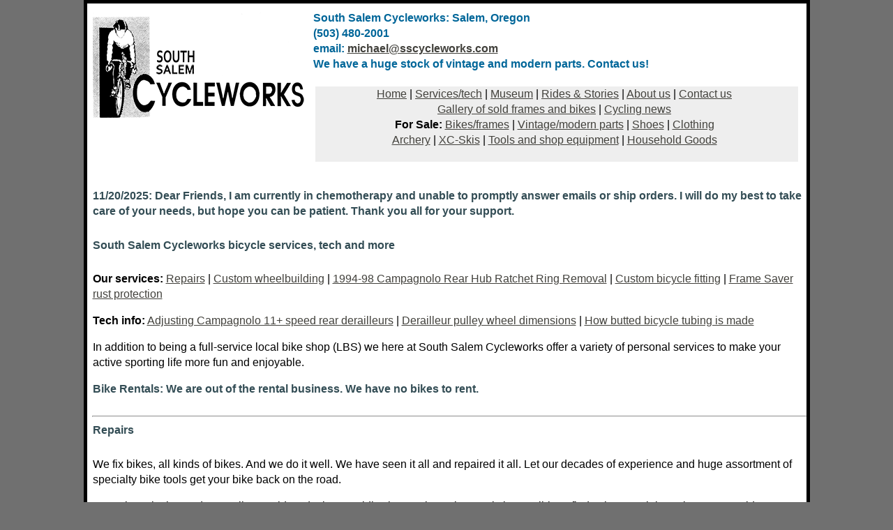

--- FILE ---
content_type: text/html
request_url: https://sscycleworks.com/services/services.html
body_size: 6665
content:
<!DOCTYPE html PUBLIC "-//W3C//DTD XHTML 1.0 Transitional//EN" "http://www.w3.org/TR/xhtml1/DTD/xhtml1-transitional.dtd">
<html xmlns="http://www.w3.org/1999/xhtml"><!-- InstanceBegin template="/Templates/sstemplate.dwt" codeOutsideHTMLIsLocked="false" -->
<head>
<meta http-equiv="Content-Type" content="text/html; charset=utf-8" />
<!-- InstanceBeginEditable name="doctitle" -->
<title>South Salem Cycleworks Services and Tech</title>
<!-- InstanceEndEditable -->
<!-- InstanceBeginEditable name="head" -->
	<meta name="keywords" content="wheels, services, bikes, sizing, fitting, wheelbuilding, tech" />
	<meta name="description" content="Wheelbuilding, bike fitting, bike tech and other services offered by  South Salem Cycleworks" />
<!-- InstanceEndEditable -->
<link href="../stylesheet.css" rel="stylesheet" type="text/css" />
</head>

<body>

<div class="container">
  <div class="header">
    <h4><a href=""><img src="../images/home/logo.gif" alt="South Salem Cycleworks Logo" class="fltlft" id="Insert_logo" style="background-color: #fff;" margin-right="2px";/></a>
      South Salem Cycleworks: Salem, Oregon<br />
    (503) 480-2001 <br />
    email: <a href="mailto:michael@sscycleworks.com">michael@sscycleworks.com<br />
    </a>
    We have a huge stock of vintage and modern parts. Contact us!
    
    </h4>
    <div id="navBar">
            <p><a href="../index.html">Home</a> | <a href="services.html">Services/tech</a> | <a href="../galleries/bike-museum/museum-bikes-gallery-listing-index.html">Museum</a> | <a href="../rides/rides-index-page.html">Rides &amp; Stories</a> | <a href="../about.html">About us</a> | <a href="../contact.html">Contact us<br />
            </a><a href="../galleries/sold-bikes-frames/sold-bikes-gallery-listing-index.html">Gallery of sold frames and bikes</a> |  <a href="../news-cycling.html">Cycling news<br />
            </a><strong>For Sale:</strong> <a href="../bicycles-for-sale/italian-steel-bike-index.html">Bikes/frames</a> | <a href="../components/component-index.html"> Vintage/modern parts</a> | <a href="../components/shoe-index.html">Shoes</a> |  <a href="../Clothing/A-index-clothing.html">Clothing</a><br />
            <a href="../Archery/Archery.html">Archery</a> | <a href="../skis-boot-poles/home-Skis-Boots-Poles.html">XC-Skis</a> | <a href="../Tools/A-index-tools.html">Tools and shop equipment</a> | <a href="../Household-Goods/Household-goods-index.html">Household Goods</a><br />
            
            <!-- | <a href="pages/sitemap.php">Site Map</a>-->
    </div>
   
  
    <!-- end .header -->
    </div> 
    <div class="header2">
      
  <div class="content">
      <!-- InstanceBeginEditable name="friends" -->
        <h5>11/20/2025: Dear Friends, I am currently in chemotherapy and unable to promptly answer emails or ship orders. I will do my best to take care of your needs, but hope you can be patient. Thank you all for your support.</h5>
    <!-- InstanceEndEditable -->
      <!-- InstanceBeginEditable name="headline" -->
    <h5>South Salem Cycleworks bicycle services, tech and more</h5>
  <!-- InstanceEndEditable -->  
    
      <!-- InstanceBeginEditable name="Text" -->
    
     <p> <strong>Our services:</strong> <a href="#repairs">Repairs</a> | <a href="#custom-wheelbuilding">Custom wheelbuilding</a> | <a href="#ring-removal">1994-98 Campagnolo Rear Hub Ratchet Ring Removal</a> | <a href="#bicycle-fitting">Custom bicycle fitting</a> | <a href="#Frame-saver">Frame Saver rust protection</a></p>
     <p><strong>Tech info:</strong> <a href="../Tech/Shifting-11-speed-campagnolo.html">Adjusting Campagnolo 11+ speed rear derailleurs</a> | <a href="../Tech/Derailleur-jockey-pulley-wheel-dimensions.html">Derailleur pulley wheel dimensions</a> | <a href="../Tech/Tubing-Making-Butted-Bicycle-Tubing.html">How butted bicycle tubing is made</a></p>
    <p>In addition to being a full-service local bike shop (LBS) we here at South Salem Cycleworks offer a variety of personal services to make your active sporting life more fun and enjoyable.</p>
    <h5><strong>Bike Rentals: We are out of the rental business. We have no bikes to rent.</strong>    </h5>
    <hr />
    <h5><a name="repairs" id="repairs"></a>Repairs</h5>
    <p>We fix bikes, all kinds of bikes. And we do it well. We have seen it all and repaired it all. Let our decades of experience and huge assortment of specialty bike tools get your bike back on the road.</p>
    <p>Sometimes in the modern cycling world as designs rapidly change, it can be nearly impossible to find a that special repair part. We pride ourselves in finding solutions to these difficult-to-solve problems. Sometime it can be something as simple and finding an axle washer/spacer of just the right outside diameter. </p>
    <p>Michael Wolfe writes: &quot;We needed a couple bushings for lengthening the spacing on an axle, and they had to fit within the confines of a freehub. I set them up on a drill and used a file to bring these washers down to the desired circumference.&quot;</p>
    <p>The two pictures below show owner Michael Wolfe solving the problem.</p>
    <p><img src="../images/services/Reducing-Circumference-of-Bushings-B-02.jpg" alt="" width="750" height="563" class="border"/></p>
    <p class="cap">The problem: The washers are a bit too large.</p>
    <p class="cap"><img src="../images/services/Reducing-Circumference-of-Bushings-B.jpg" alt="" width="750" height="563" class="border"/></p>
    <p class="cap">Here they are turned down and ready for installation on a hub.</p>
    <hr />
    <h5><strong><a name="custom-wheelbuilding" id="custom-wheelbuilding"></a>Custom Handmade Wheel Building</strong></h5>
    <p>Michael hand-builds all of the custom wheels for the South Salem Cycleworks bikes and frames. Michael will work with you to determine the best overall combination of rims, hubs, and spokes to match both your riding style and your new custom frameset.</p>
    <p>In addition, Michael will build wheels for hard-core commuters, tandem riders, and tourists that will withstand the rigors of the road.</p>
    <p>Here's a <a href="services-wheelbuilding-testimonial.html" target="_blank">customer's testimonial to our wheelbuilding care and expertise</a>.</p>
    <p><img src="../images/services/2013-pozzato-filippo-racing.jpg" width="600" height="397" alt="Filippo pozzato" /></p>
    <p class="cap">We can take care of you, no matter what your wheel needs: Racing, touring, commuting or tandem riding. We have decades of wheel-building experience under our belt.  </p>
    <p>Michael writes, &quot;I didn&rsquo;t have the internet to guide me in spoke length when  I began building wheels, and Sutherlands wasn&rsquo;t always up to date. I still  refer to my stack of cards when building a wheel, using lengths that have  successfully been used before. </p>
    <p>&quot;I recycled colored paper that came from the old Sinclair  Imports specials that were mailed to shops initially, but still use colored  paper to list what I&rsquo;ve successfully used to build a wheel.&quot;</p>
    <p><img src="../images/services/spoke-lengths-colored-paper.jpg" width="750" height="563" alt="Spoke lengths" /></p>
    <p class="cap">Michael's spoke length encyclopedia</p>
<p>A fun example of our custom wheelbuiding: A customer had a lovely early 1970s Reynolds 531 Raleigh International. Michael built a set of wheels that respected the Raleigh as a vintage, hand-made bike, but still took advantage of modern spokes, nipples, rimstrips, tubes and tires to give the customer a more reliable ride. </p>
<p>Below the Raleigh wheels is a set of <a href="#White-Indus-Wheels">wheels we built on White Industry Hubs with Ritchey rims.</a></p>
    <p><img src="../images/services/wheels-raleigh-international-pair-side.jpg" alt="Raleigh Wheels" width="750" height="563" class="border" /></p>
    <p class="cap">Here is the wheelset. Campagnolo Record high-flange hubs laced onto Mavic Mod E2 rims. The rear drive-side spokes are double-butted DT Revolution 14/17 spokes. The rest of the spokes are lighter 15/17. All are laced up with DT alloy spoke nipples. Rox rimstrips, Michelin Airstop tubes and Panaracer Pasela ProTite folding tires complete the rolling ensemble.</p>
    <p class="cap"><img src="../images/services/wheels-raleigh-international-pair-side-02.jpg" alt="Campagnolo Record wheels" width="750" height="563" class="border" /></p>
    <p class="cap">Another shot of the pair.</p>
    <p class="cap"><img src="../images/services/wheels-raleigh-international-rear.jpg" alt="Raleigh wheels" width="550" height="733" class="border" /></p>
    <p class="cap">The rear wheel, showing the strong drive-side spokes and the beautiful Campagnolo Record high-flange hub.</p>
    <p class="cap"><img src="../images/services/wheels-raleigh-international-front.jpg" alt="Raleigh wheels" width="550" height="733" class="border" /></p>
    <p class="cap">The front wheel.</p>
    <p class="cap"><img src="../images/services/raleigh-73-International-profile.jpg" alt="Raleigh International" width="750" height="563" class="border" /></p>
    <p class="cap">And here's the beautiful Raleigh International with the wheels Michael built for it. Even if the generous owner who let us post these photos hadn't told us it was a 1973, the special, rare Nervex lugs would have given it away. </p>
    <p class="cap"><img src="../images/services/raleigh-73-International-brooks-saddle.jpg" alt="Raleigh International" width="750" height="563" class="border" /></p>
    <p class="cap">While we're at it, here's the Brooks Professional saddle. The semi-wrapover seat stays are elegant.</p>
    <p class="cap"><img src="../images/services/raleigh-73-International-head-tube.jpg" alt="Raleigh International" width="750" height="563" class="border" /></p>
    <p class="cap">Chrome-plated Nervex lugs</p>
    <p class="cap"><img src="../images/services/raleigh-73-International-front.jpg" alt="Raleigh International" width="750" height="563" class="border" /></p>
    <p class="cap">Weinmann centerpull brakes, handlebar water bottle cage. A different era.</p>
    <p class="cap"><img src="../images/services/raleigh-73-International-rear.jpg" alt="Raleigh International bicycle" width="750" height="563" class="border" /></p>
    <p class="cap">And of course, the beautiful Campagnolo Nuovo Record rear derailleur.</p>
    <p><strong id="White-Indus-Wheels">Here's another set of custom wheels we built:</strong> A set of White Industries Red T11  hubs laced onto Ritchey Vantage Comp 26&quot; mountain rims. Would you like a special set of hand-built wheels like these, lovingly built by a master wheelbuilder? Give us a call or shoot an email to us and we can have you joyously rolling along.</p>
    <p>The wheels: We used DT Competition 14/15/14g spokes for the driveside and Revolution 15/17/15g for the non-drive side.  </p>
    <p>The front used DT Competition 14/15/14 spokes, both wheels laced 3X with DT anodized red nipples.</p>
    <p><img src="../images/services/Ritchey-Vantage-Comp-White-Inds-T11-Whlst-01.jpg" alt="" width="750" height="436" class="border"/></p>
    <p class="cap">Here's the pair</p>
    <p class="cap"><img src="../images/services/Ritchey-Vantage-Comp-White-Inds-T11-Whlst-02.jpg" alt="" width="750" height="563" class="border"/></p>
    <p class="cap">Side view of the front wheel.</p>
    <p class="cap"><img src="../images/services/Ritchey-Vantage-Comp-White-Inds-T11-Whlst-03.jpg" alt="" width="750" height="563" class="border"/></p>
    <p class="cap">The Ritchey rim label.</p>
    <p class="cap"><img src="../images/services/Ritchey-Vantage-Comp-White-Inds-T11-Whlst-04.jpg" alt="" width="750" height="563" class="border"/></p>
    <p class="cap">The White Industries T11 front hub</p>
    <p class="cap"><img src="../images/services/Ritchey-Vantage-Comp-White-Inds-T11-Whlst-06.jpg" alt="" width="750" height="563" class="border"/></p>
    <p class="cap">Angled view of the front hub.</p>
    <p class="cap"><img src="../images/services/Ritchey-Vantage-Comp-White-Inds-T11-Whlst-05.jpg" alt="" width="550" height="733" class="border"/></p>
    <p class="cap">Side view of the front hub</p>
    <p class="cap"><img src="../images/services/Ritchey-Vantage-Comp-White-Inds-T11-Whlst-07.jpg" alt="" width="550" height="733" class="border"/></p>
    <p class="cap">Looking in the front rim at the valve hole</p>
    <p class="cap"><img src="../images/services/Ritchey-Vantage-Comp-White-Inds-T11-Whlst-08.jpg" alt="" width="750" height="563" class="border"/></p>
    <p class="cap">Side view of the rear wheel.</p>
    <p class="cap"><img src="../images/services/Ritchey-Vantage-Comp-White-Inds-T11-Whlst-09.jpg" alt="" width="750" height="563" class="border"/></p>
    <p class="cap">Here's the rear rim decal.</p>
    <p class="cap"><img src="../images/services/Ritchey-Vantage-Comp-White-Inds-T11-Whlst-10.jpg" alt="" width="550" height="733" class="border"/></p>
    <p class="cap">Here's the beautifully machined White Industries rear hub.</p>
    <p class="cap"><img src="../images/services/Ritchey-Vantage-Comp-White-Inds-T11-Whlst-11.jpg" alt="" width="550" height="733" class="border"/></p>
    <p class="cap">End view of the hub</p>
    <p class="cap"><img src="../images/services/Ritchey-Vantage-Comp-White-Inds-T11-Whlst-12.jpg" alt="" width="550" height="733" class="border"/></p>
    <p class="cap">The other side of the rear hub.</p>
    <p class="cap"><img src="../images/services/Ritchey-Vantage-Comp-White-Inds-T11-Whlst-13.jpg" alt="" width="750" height="563" class="border"/></p>
    <p class="cap">Looking in the rim at the valve hole.</p>
    <hr />
    <p><strong id="ring-removal">'94-'98 Campagnolo Hub Ratchet Ring Removal:</strong> I can remove the ratchet ring to get the cup  out of a &rsquo;94-&rsquo;98 hub. I sent a personal  wheel to Campy California decades ago, but they returned the wheel for fear of  pretzeling it. There were no tools  available in Italy, and at the time, only two in America, one in California,  the other in New York.</p>
    <p>A Serbian refugee engineer walked into the shop years later,  and said he could make the tool. I gave  him my &rsquo;98 Record hub to use as a template, and never saw him again!</p>
    <p>We have since acquired this very rare tool and can perform the service of removing the ratchet ring of &rsquo;94-&rsquo;98 Campagnolo hub. If you need this service performed, please get in touich with us.</p>
    <p>So, while the occasion may be slim, I am pleased to have a  tool to do this.</p>
    <p>Below is this special and rare tool. </p>
    <p><img src="../images/services/94-98-Hub-Ratchet-Ring-Removal-Tool-01.jpg" alt="" width="650" height="867" class="border"/></p>
    <p class="cap">Here it is with its Campagnolo bag.</p>
    <p class="cap"><img src="../images/services/94-98-Hub-Ratchet-Ring-Removal-Tool-02.jpg" alt="" width="550" height="733" class="border"/></p>
    <p class="cap">Here's a closer view</p>
    <p class="cap"><img src="../images/services/94-98-Hub-Ratchet-Ring-Removal-Tool-03.jpg" alt="" width="550" height="733" class="border"/></p>
    <p class="cap">And here it is turned over.</p>
<hr />
    <h5><strong><a name="bicycle-fitting" id="bicycle-fitting"></a>Custom Bicycle Fitting</strong></h5>
    <p>Another service offered by South Salem Cycleworks is that of custom bike fitting and measurements. We can fit you to your existing bike or measure you for your new bike. This can be a time consuming process so be sure to make an appointment with Michael and he'll fully explain the process.    </p>
    <hr />
    <p><strong><a name="Frame-saver" id="Frame-saver"></a>Frame Saver rust protection.</strong> $35.00 per frame or frame &amp; fork</p>
    <p>With a proprietary formula originally developed by a frame  builder for frame builders, the venerable Frame Saver has kept rust from  rotting steel frames from the inside-out since the mid-1990s.    </p>
    <p>I recommend this procedure for every steel frame, even if it  only sees dry pavement. Just moving it  inside and out results in a change in atmospheric pressure that pulls and pushes air  inside the frame, leaving the opportunity for condensation to accumulate  inside the  frame. All of my personal bikes have  been treated. One application lasts 3-5 years.</p>
    <p>I charge $35.00 to do this to either a frame or a frameset (frame &amp; fork). While I sell the product as  well, I cannot ship it.</p>
    <p><img src="../images/services/Frame-Saver-16145.jpg" alt="Frame Saver" width="550" height="733" class="border" /></p>
    <p class="cap">Let us protect your frame.</p>
    <hr />
    <p>We have three different American-made Park wheel truing stands to do our work. But the basic design is the same for all of them. Here is a picture of the French-made VAR stand.</p>
    <p><img src="../images/services/VAR-Truing-Stand.jpg" alt="" width="750" height="561" class="border"/></p>
<hr /><!-- InstanceEndEditable -->
    <!-- end .content --></div>
  <div class="footer">
    <h6><img src="../images/home/chorus_carbon_sm.jpg" height="36" width="44" alt="Logo" /> © 2004-2024 South Salem Cycleworks</h6>
    <!-- end .footer --></div>
  <!-- end .container --></div>
  <!-- end .container-center --></div>
</body>
<!-- InstanceEnd --></html>


--- FILE ---
content_type: text/css
request_url: https://sscycleworks.com/stylesheet.css
body_size: 2062
content:
@charset "utf-8";

/* CSS Document */



body {
	font: 100%/1.4 Verdana, Arial, Helvetica, sans-serif;
	background-color: #707070;
	margin: 0;
	padding: 0;
	color: #000;
	
}

/* ~~ Element/tag selectors ~~ */
/*ul, ol, dl { /* Due to variations between browsers, it's best practices to zero padding and margin on lists. For consistency, you can either specify the amounts you want here, or on the list items (LI, DT, DD) they contain. Remember that what you do here will cascade to the .nav list unless you write a more specific selector. */
	/*padding: 0;
	margin: 0;
}*/
h1, h2, h3, h4, h5, h6, p {
	margin-top: 0;	 /* removing the top margin gets around an issue where margins can escape from their containing div. The remaining bottom margin will hold it away from any elements that follow. */
	padding-right: 7px;
	padding-left: 1px; /* adding the padding to the sides of the elements within the divs, instead of the divs themselves, gets rid of any box model math. A nested div with side padding can also be used as an alternate method. */
}
h2{/*this is the centered header*/
 font-family: Verdana,Arial,sans-serif;
 font-size: 130%;
 color: #000;
}

h4{/*this is the shop name and address font*/
 font-family: Verdana,Arial,sans-serif;
 font-size: 100%;
 color: #006699;
}
h5{/*this is the font for story headlines*/
 font-family: Verdana,Arial,sans-serif;
 font-size: 100%;
 color: #334d55;
}
h6 {/*this is the small font for the copyright*/
    font-size: 70%;
	color: #898989;
	
}

.cap { color: #000000; font-family: Times New Roman, Georgia, Times }

a img { /* this selector removes the default blue border displayed in some browsers around an image when it is surrounded by a link */
	border: none;
}
/* ~~ Styling for your site's links must remain in this order - including the group of selectors that create the hover effect. ~~ */
a:link {
	color: #42413C;
	text-decoration: underline; /* unless you style your links to look extremely unique, it's best to provide underlines for quick visual identification */
}
a:visited {
	color: #6E6C64;
	text-decoration: underline;
}
a:hover, a:active, a:focus { /* this group of selectors will give a keyboard navigator the same hover experience as the person using a mouse. */
	text-decoration: none;
}

.redfont {
	color: #DF2C06;
	font-weight:bold;

}

.container {
	width: 1024px;
	background-color: #FFF;
	margin: 0 auto; /* the auto value on the sides, coupled with the width, centers the layout */
	text-align: left;
	font-color: #000;
	border: solid thick black;
	padding-left:7px;
	
}


/* ~~ the header is not given a width. It will extend the full width of your layout. It contains an image placeholder that should be replaced with your own linked logo ~~ */
.header {
	background-color: #fff;
	height:195px;
	padding-top:10px;
	padding-bottom:0px;
}
.header2 {
	background-color: #fff;
	margin-top: 20px;
	padding-top:10px;
	padding-bottom:0px;
}

#navBar{
	margin: 0;
	width:692px;
	padding:0px;
	height:108px;
	background-color: #eeeeee;
	
	text-align:center;
	float: right;
	margin-right: 12px;
}

/* ~~ This is the layout information. ~~ 

1) Padding is only placed on the top and/or bottom of the div. The elements within this div have padding on their sides. This saves you from any "box model math". Keep in mind, if you add any side padding or border to the div itself, it will be added to the width you define to create the *total* width. You may also choose to remove the padding on the element in the div and place a second div within it with no width and the padding necessary for your design.

*/

.content {

	padding: 30px 0;
	background-color: #fff;
	
}
.border {
	border:solid medium black;
}
/* ~~ The footer ~~ */
.footer {
	padding: 10px 0;
	background-color: #fff;
}

/* ~~ miscellaneous float/clear classes ~~ */
.fltrt {  /* this class can be used to float an element right in your page. The floated element must precede the element it should be next to on the page. */
	float: right;
	margin-left: 8px;
}
.fltlft { /* this class can be used to float an element left in your page. The floated element must precede the element it should be next to on the page. */
	float: left;
	margin-right: 8px;
	
}
.clearfloat { /* this class can be placed on a <br /> or empty div as the final element following the last floated div (within the #container) if the #footer is removed or taken out of the #container */
	clear:both;
	height:0;
	font-size: 1px;
	line-height: 0px;
}
.center {
    margin-left: auto;
    margin-right: auto;
    width: 70%;
   
}
IMG.imagecenter {
    display: block;
    margin-left: auto;
    margin-right: auto;
	margin-bottom: 8px;
	border:solid medium black;
	 }



